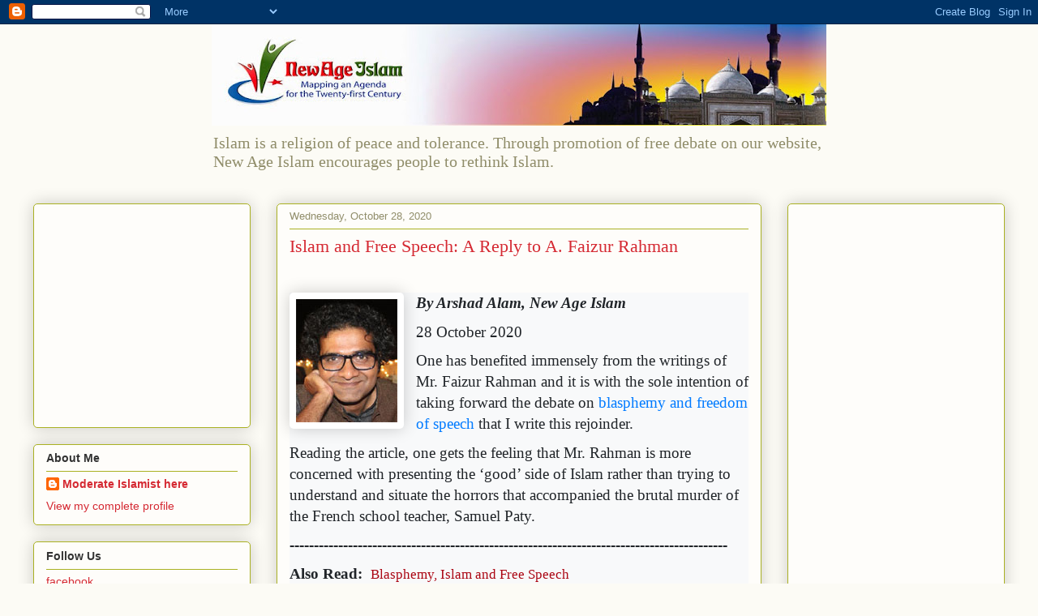

--- FILE ---
content_type: text/html; charset=utf-8
request_url: https://www.google.com/recaptcha/api2/aframe
body_size: 268
content:
<!DOCTYPE HTML><html><head><meta http-equiv="content-type" content="text/html; charset=UTF-8"></head><body><script nonce="UDjSQjXHouaDbfAtzLAq9Q">/** Anti-fraud and anti-abuse applications only. See google.com/recaptcha */ try{var clients={'sodar':'https://pagead2.googlesyndication.com/pagead/sodar?'};window.addEventListener("message",function(a){try{if(a.source===window.parent){var b=JSON.parse(a.data);var c=clients[b['id']];if(c){var d=document.createElement('img');d.src=c+b['params']+'&rc='+(localStorage.getItem("rc::a")?sessionStorage.getItem("rc::b"):"");window.document.body.appendChild(d);sessionStorage.setItem("rc::e",parseInt(sessionStorage.getItem("rc::e")||0)+1);localStorage.setItem("rc::h",'1768597997677');}}}catch(b){}});window.parent.postMessage("_grecaptcha_ready", "*");}catch(b){}</script></body></html>